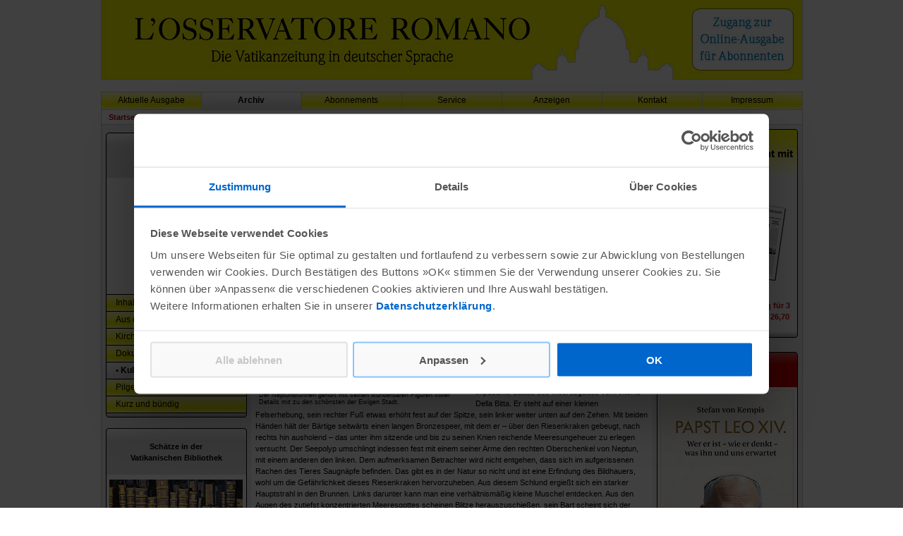

--- FILE ---
content_type: text/html
request_url: https://www.osservatore-romano.de/inhalte.php?jahrgang=2024&ausgabe=7&artikel=3
body_size: 7593
content:
<!doctype html public "-//W3C//DTD HTML 4.01 Transitional//EN">
<html dir="LTR" lang="de">
<head>
<title>Kultur der archivierten Ausgabe 7/2024 des Osservatore Romanos</title>
<META NAME="Description" Content="Aktuelle und archivierte Artikel des Osservatore Romanos">
<meta http-equiv="Content-Type" content="text/html; charset=iso-8859-1">
<base href="https://www.osservatore-romano.de/">
<link rel="SHORTCUT ICON" href="images/or.ico">
<link rel="stylesheet" type="text/css" href="stylesheet.css">
</head>
<body>
<div align="center">
  <script src=https://privacy-policy-sync.comply-app.com/js/app.js></script>

<script id="Cookiebot" src="https://consent.cookiebot.com/uc.js" data-cbid="7b319e1d-9e67-45e4-91dd-a18713f9c160" data-blockingmode="auto" type="text/javascript"></script>

<script>
  (function(i,s,o,g,r,a,m){i['GoogleAnalyticsObject']=r;i[r]=i[r]||function(){
  (i[r].q=i[r].q||[]).push(arguments)},i[r].l=1*new Date();a=s.createElement(o),
  m=s.getElementsByTagName(o)[0];a.async=1;a.src=g;m.parentNode.insertBefore(a,m)
  })(window,document,'script','https://www.google-analytics.com/analytics.js','ga');

  ga('create', 'UA-19653133-4', 'auto');
  ga('set', 'anonymizeIp', true);
  ga('send', 'pageview');

</script>
<script language="JavaScript" type="text/javascript">
<!--
function newWindow(newContent) {
winContent = window.open(newContent, 'popup', 'width=610,height=610,status=no,statusbar=no,menubar=no,toolbar=no,scrollbars=no,resizable=no')
winContent.focus()
}
//-->
</script>
<table border="0" width="995" cellspacing="0" cellpadding="0">
  <tr>
    <td colspan="3"><a href="https://www.osservatore-romano.de/index.php"><img src="images/header_links.jpg" border="0" alt="zur Startseite" title="zur Startseite" width="826" height="130"></a><a href="https://digital.osservatore-romano.de/" target="_blank"><img src="images/header_login.jpg" border="0" alt="Zugang f&uuml;r Abonnenten" title="Zugang f&uuml;r Abonnenten" width="169" height="130"></a></td>
  </tr>
  <tr>
    <td colspan="3"><img src="images/hellgrau.gif" border="0" alt="" width="995" height="1"></td>
  </tr>
  <tr>
    <td width="1" align="left"><img src="images/hellgrau.gif" border="0" alt="" width="1" height="24"></td>
    <td colspan="2" align="left"><ul class="navi">
<li class="navi-li"><a href="https://www.osservatore-romano.de/inhalte.php?jahrgang=2026&amp;ausgabe=3&amp;artikel=1">Aktuelle Ausgabe</a></li><li class="navi-li-over"><a href="https://www.osservatore-romano.de/archiv.php"><b>Archiv</b></a></li><li class="navi-li"><a href="https://www.osservatore-romano.de/aboauswahl.php">Abonnements</a></li><li class="navi-li"><a href="https://www.osservatore-romano.de/service.php">Service</a></li><li class="navi-li"><a href="https://www.osservatore-romano.de/anzeigen.php">Anzeigen</a></li><li class="navi-li"><a href="https://www.osservatore-romano.de/contact_us.php">Kontakt</a></li><li class="navi-li"><a href="https://www.osservatore-romano.de/impressum.php">Impressum</a></li>    </ul></td>
  </tr>
  <tr>
	<td width="1" align="left"><img src="images/hellgrau.gif" border="0" alt="" width="1" height="1"></td>
    <td><img src="images/hellgrau.gif" border="0" alt="" width="993" height="1"></td>
    <td width="1" align="right"><img src="images/hellgrau.gif" border="0" alt="" width="1" height="1"></td>
  </tr>
  <tr>
    <td width="1" align="left"><img src="images/hellgrau.gif" border="0" alt="" width="1" height="20"></td>
    <td  width="995" class="headerNavigation"><img src="images/pixel_trans.gif" border="0" alt="" width="10" height="1"><a href="https://www.osservatore-romano.de/index.php" class="headerNavigation">Startseite</a><span class="breadcrumb_sep"> » </span><a href="https://www.osservatore-romano.de/archiv.php" class="headerNavigation">Archiv</a><span class="breadcrumb_sep"> » </span><a href="inhalte.php?jahrgang=2024&ausgabe=7&artikel=1" class="headerNavigation">Ausgabe 7/2024</a><span class="breadcrumb_sep"> » </span><a href="inhalte.php?jahrgang=2024&ausgabe=7&artikel=3" class="headerNavigation">Kultur</a></td>
    <td width="1" align="right"><img src="images/hellgrau.gif" border="0" alt="" width="1" height="20"></td>
  </tr>
</table>
  <table width="995" border="0" cellpadding="0" cellspacing="1" bgcolor="#cccccc">
    <tr>
      <td><table width="993" border="0" cellpadding="3" cellspacing="3" class="bg_tabelle">
  <tr>
    <td width="200" valign="top"><table border="0" width="200" cellspacing="0" cellpadding="0">
                        <tr>
		  	<td>
<table width="200" border="0" cellspacing="0" cellpadding="0">
  <tr>
    <td><img src="images/pixel_trans.gif" width="1" height="5" alt=""></td>
  </tr>
  <tr>
    <td class="navi_top" align="center"><br>
archivierte<br>Ausgabe 7/2024<br>
<br>
</td>
  </tr>
  <tr>
    <td align="center" class="left_middle"><img src="images/pixel_trans.gif" border="0" alt="" width="100%" height="6"><a href="javascript:newWindow('popup_cover.php?jahrgang=2024&amp;ausgabe=7')"><img src="images/inhalte/2024/7/cover_100.jpg" border="0" alt="Titelcover der archivierten Ausgabe 7/2024 - klicken Sie f&uuml;r eine gr&ouml;&szlig;ere Ansicht" title="Titelcover der archivierten Ausgabe 7/2024 - klicken Sie f&uuml;r eine gr&ouml;&szlig;ere Ansicht" width="100" height="149" class=cover></a><img src="images/pixel_trans.gif" border="0" alt="" width="100%" height="2"></td>
  </tr>
  <tr>
    <td class="navi_bottom"><img src="images/schwarz.gif" border="0" width="100%" height="1" alt=""><div class="main_cat"><ul><li><a href="https://www.osservatore-romano.de/inhalte.php?jahrgang=2024&amp;ausgabe=7&amp;artikel=1">Inhaltsverzeichnis</a></li></ul></div><img src="images/schwarz.gif" border="0" width="100%" height="1" alt=""><div class="main_cat"><ul><li><a href="https://www.osservatore-romano.de/inhalte.php?jahrgang=2024&amp;ausgabe=7&amp;artikel=2">Aus dem Vatikan</a></li></ul></div><img src="images/schwarz.gif" border="0" width="100%" height="1" alt=""><div class="main_cat"><ul><li><a href="https://www.osservatore-romano.de/inhalte.php?jahrgang=2024&amp;ausgabe=7&amp;artikel=4">Kirche in der Welt</a></li></ul></div><img src="images/schwarz.gif" border="0" width="100%" height="1" alt=""><div class="main_cat"><ul><li><a href="https://www.osservatore-romano.de/inhalte.php?jahrgang=2024&amp;ausgabe=7&amp;artikel=5">Dokumentation</a></li></ul></div><img src="images/schwarz.gif" border="0" width="100%" height="1" alt=""><div class="main_cat"><ul class="over"><li><a href="https://www.osservatore-romano.de/inhalte.php?jahrgang=2024&amp;ausgabe=7&amp;artikel=3"><b>&bull;&nbsp;Kultur</b></a></li></ul></div><img src="images/schwarz.gif" border="0" width="100%" height="1" alt=""><div class="main_cat"><ul><li><a href="https://www.osservatore-romano.de/inhalte.php?jahrgang=2024&amp;ausgabe=7&amp;artikel=6">Pilgergruppen</a></li></ul></div><img src="images/schwarz.gif" border="0" width="100%" height="1" alt=""><div class="main_cat"><ul><li><a href="https://www.osservatore-romano.de/inhalte.php?jahrgang=2024&amp;ausgabe=7&amp;artikel=7">Kurz und bündig</a></li></ul></div><img src="images/schwarz.gif" border="0" width="100%" height="1" alt=""></td>
  </tr>
</table>
<img src="images/pixel_trans.gif" width="1" height="15" alt=""></td>
          </tr>
		  <tr>
			<td><table width="200" border="0" cellspacing="0" cellpadding="0">
			    <tr>
				  <td align="center" class="left_top"><br>Sch&auml;tze in der<br>Vatikanischen Bibliothek<br><br></td>
			    </tr>
				<tr>
				  <td align="center" class="left_middle"><img src="images/pixel_trans.gif" width="100%" height="5" alt=""><a href="schaetze_vatikanische_bibliothek.php"><img src="images/schaetze_bibliothek/schaetze_bibliothek_189.jpg" alt="Sch&auml;tze in der Vatikanischen Bibliothek" width="189" height="44" border="0" title="Sch&auml;tze in der Vatikanischen Bibliothek"></a></td>
			    </tr>
			    <tr>
			      <td align="center" class="left_bottom"><p>Diese Woche<br>
		              <br>
		              <a href="schaetze_vatikanische_bibliothek.php"></a><a href="schaetze_vatikanische_bibliothek.php"><strong>Ein Schl&uuml;sselwerk der<br />
		              Liebesphilosophie der Renaissance<br />
		              (Aldine II 8)</strong></a><br>		            
	                <br>		          
		            </p>
		          </td>
			    </tr>
			    <tr>
			      <td><img src="images/pixel_trans.gif" width="1" height="15" alt=""></td>
		        </tr>
			  </table></td>
		  </tr>		  <tr>
			<td><table width="200" border="0" cellspacing="0" cellpadding="0">
			    <tr>
				  <td align="center" class="left_top_rot"><p><br>
				  Apostolische Reise<br />
				  in die T&uuml;rkei und den Libanon 2025<br>
		            <br>
		            </p>
			      </td>
			    </tr>
				<tr>
				  <td align="center" class="left_middle"><img src="images/pixel_trans.gif" width="100%" height="5" alt=""><a href="https://www.osservatore-romano.de/tuerkei_libanon_2025_start.php"><img src="images/2025_tuerkei_libanon/tuerkei_libanon_start_189.jpg" border="0" alt="Apostolische Reise in die Türkei und den Libanon" title="Apostolische Reise in die Türkei und den Libanon" width="189" height="126"></a></td>
			    </tr>
			    <tr>
			      <td align="center" class="left_bottom"><a href="tuerkei_libanon_2025_start.php"><b>Lesen Sie hier die Ansprachen  und Beitr&auml;ge<br />
		          zur Reise<br />
		          in die T&uuml;rkei und den Libanon </b></a><br>
		          <br></td>
			    </tr>
			    <tr>
			      <td><img src="images/pixel_trans.gif" width="1" height="15" alt=""></td>
		        </tr>
			  </table></td>
		  </tr>		  <tr>
			<td><table width="200" border="0" cellspacing="0" cellpadding="0">
			    <tr>
				  <td align="center" class="left_top"> <br>
				    Die Themen<br>
			      des Osservatore Romano<br>
			      <br></td>
			    </tr>
                <tr>
			        <td align="center" class="left_bottom"><b><br>
	                <a href="themen.php">Aus dem Vatikan</a><br>
			        </b>Ausgew&auml;hlte Bildaufnahmen und ungek&uuml;rzte   Textabdrucke geben Ihnen einen unverf&auml;lschten und lebendigen Einblick in   das Zentrum der Weltkirche.<br>
			        <br><img src="images/hellgrau.gif" width="100%" height="1" alt=""><br>
			        <br>
			        <b><a href="themen.php">Kirche in der Welt</a><br>
			        </b>Begleiten Sie den Heiligen Vater auf seinen Apostolischen Reisen oder zu Gro&szlig;ereignissen wie Kirchen- oder Weltjugendtagen.<br>
			        <br>
			        <img src="images/hellgrau.gif" width="100%" height="1" alt=""><br>
			        <br>
			        <b><a href="themen.php">Dokumentation</a><br>
			        </b>Alle Enzykliken, Apostolischen Schreiben, Predigten und   Ansprachen des Heiligen Vaters &ndash; bis ins Detail genau und ungek&uuml;rzt in   deutscher Sprache.<br>
			        <br>
			        <img src="images/hellgrau.gif" width="100%" height="1" alt=""><br>
                    <br>
                    <b><a href="themen.php">Kultur</a><br>
			        </b>Rom ist nicht nur Mittelpunkt der Weltkirche, sondern auch ein einzigartiges kunstgeschichtliches Zentrum.<br>
			        <br></td>
			    </tr>
			    <tr>
			      <td><img src="images/pixel_trans.gif" width="1" height="15" alt=""></td>
		        </tr>
			  </table></td>
		  </tr>		  <tr>
			<td><table width="200" border="0" cellspacing="0" cellpadding="0">
			    <tr>
				  <td align="center" class="left_top"> <br>
			      Links<br>
			      <br></td>
			    </tr>
                <tr>
			        <td align="center" class="left_bottom"><br>
		            Hier erhalten Sie weitergehende Informationen<br>
		            <b><a href="links.php">zu unseren Partnerseiten</a></b>.<br>
		            <br>
		            </td>
			    </tr>
			    <tr>
			      <td><img src="images/pixel_trans.gif" width="1" height="15" alt=""></td>
		        </tr>
			  </table></td>
		  </tr>  <tr>
	<td>
<table width="200" border="0" cellspacing="0" cellpadding="0">
  <tr>
    <td class="navi_top" align="center"><br>
      Suche in Artikeln<br>
      <br></td>
  </tr>
  <tr>
    <td class="left_bottom" align="center"><form name="quick_find" action="https://www.osservatore-romano.de/advanced_search_result.php" method="get">        <table width="100%" border="0" cellspacing="0" cellpadding="0">
          <tr> 
            <td valign="middle"><input type="text" name="keywords" size="10" maxlength="50" style="width:150px"></td>
            <td valign="middle"><input type="image" src="includes/languages/german/images/buttons/button_quick_find.gif" alt="finden" title=" finden "></td>
          </tr>
        </table></form></td>
  </tr>
</table><img src="images/pixel_trans.gif" width="1" height="45" border="0" alt=""></td>
  </tr>		  <tr>
			<td>
			  <table width="200" border="0" cellspacing="0" cellpadding="0">
                <tr>
                  <td align="center" class="left_top"><br>
                  Unsere neue Dienstleistung f&uuml;r Verlage, die Ihr Abogesch&auml;ft in gute H&auml;nde geben wollen.<br><br></td>
                </tr>
                <tr>
                  <td align="center" class="left_bottom_aboservice"><br>
                    <a href="http://www.schwabenverlag.de/aboservice/"><img src="images/infobox/sv-aboservive.jpg" width="189" height="108" border="0" alt="aboservice" title="aboservice"></a><br>
                    <br>
                    <a href="http://www.schwabenverlag.de/aboservice/"><b>mehr<br>
                  Informationen</b><br>
                  <br>
                    </a></td>
                </tr>
                <tr>
			      <td><img src="images/pixel_trans.gif" width="1" height="15" alt=""></td>
		        </tr>
    		  </table>
			  </td>
		  </tr>  
<tr>
	<td>
<table width="200" border="0" cellspacing="0" cellpadding="0">
  <tr>
    <td height="40" align="center" class="navi_top">B&uuml;cher &amp; mehr</td>
  </tr>
  <tr>
    <td class="navi_bottom"><img src="images/infobox/bg_service-s.gif" border="0" width="100%" height="1" alt="">
    
    <div class="main_cat"><ul><li><a href="https://shop.verlagsgruppe-patmos.de/patmos/psychologie-lebensgestaltung.html">Lebensgestaltung</a></li></ul><img src="images/schwarz.gif" border="0" alt="" width="100%" height="1"></div>
    
    <div class="main_cat"><ul><li><a href="https://shop.verlagsgruppe-patmos.de/patmos/psychologie-lebensgestaltung/psychologisches-sachbuch.html">Psychologie</a></li></ul><img src="images/schwarz.gif" border="0" alt="" width="100%" height="1"></div>
      
    <div class="main_cat"><ul><li><a href="https://shop.verlagsgruppe-patmos.de/patmos/religion-spiritualitaet.html">Religion &amp; Spiritualit&auml;t</a></li></ul><img src="images/schwarz.gif" border="0" alt="" width="100%" height="1"></div>
    
    <div class="main_cat"><ul><li><a href="https://shop.verlagsgruppe-patmos.de/patmos/tod-trauer.html">Tod &amp; Trauer</a></li></ul><img src="images/schwarz.gif" border="0" alt="" width="100%" height="1"></div>
    
    <div class="main_cat"><ul><li><a href="https://shop.verlagsgruppe-patmos.de/gruenewald/theologisches-sachbuch.html">Theologisches Sachbuch</a></li></ul><img src="images/schwarz.gif" border="0" alt="" width="100%" height="1"></div>
    
    <div class="main_cat"><ul><li><a href="https://shop.verlagsgruppe-patmos.de/gruenewald/theologie-wissenschaft.html">Theologie / Wissenschaft</a></li></ul><img src="images/schwarz.gif" border="0" alt="" width="100%" height="1"></div>
    
    <div class="main_cat"><ul><li><a href="https://shop.verlagsgruppe-patmos.de/schwaben/pastorale-praxis.html">Pastorale Praxis</a></li></ul><img src="images/schwarz.gif" border="0" alt="" width="100%" height="1"></div>
    
    <div class="main_cat"><ul><li><a href="https://shop.verlagsgruppe-patmos.de/versacrum.html">Sieger K&ouml;der</a></li></ul><img src="images/schwarz.gif" border="0" alt="" width="100%" height="1"></div>
    
    <div class="main_cat"><ul><li><a href="https://shop.verlagsgruppe-patmos.de/schwaben/aus-region-und-dioezese.html">Aus der Di&ouml;zese</a></li></ul><img src="images/schwarz.gif" border="0" alt="" width="100%" height="1"></div>
    
    <div class="main_cat"><ul><li><a href="https://shop.verlagsgruppe-patmos.de/eschbach/buecher.html">Geschenkb&uuml;cher</a></li></ul><img src="images/schwarz.gif" border="0" alt="" width="100%" height="1"></div>
    
        <div class="main_cat"><ul><li><a href="https://shop.verlagsgruppe-patmos.de/eschbach/karten.html">Karten</a></li></ul><img src="images/schwarz.gif" border="0" alt="" width="100%" height="1"></div>
    
    <div class="main_cat"><ul><li><a href="https://shop.verlagsgruppe-patmos.de/thorbecke/lebensart.html">Lebensart</a></li></ul><img src="images/schwarz.gif" border="0" alt="" width="100%" height="1"></div>
    
    <div class="main_cat"><ul><li><a href="https://shop.verlagsgruppe-patmos.de/thorbecke/geschichte.html">Geschichte</a></li></ul><img src="images/schwarz.gif" border="0" alt="" width="100%" height="1"></div>
    
    <div class="main_cat"><ul><li><a href="https://www.verlagsgruppe-patmos.de/verlage/zeitschriften">Zeitschriften</a></li></ul><img src="images/schwarz.gif" border="0" alt="" width="100%" height="1"></div></td>
  </tr>
</table>
<img src="images/pixel_trans.gif" width="1" height="15" border="0" alt=""></td>
  </tr>
          </table></td>
    <td width="100%" valign="top"><table border="0" width="100%" cellspacing="0" cellpadding="0">
      <tr>
        <td><table border="0" width="100%" cellspacing="3" cellpadding="0">
		
		<tr>
          <td class="main"><table border="0" align="center" width="100%">
		  <tr> 
			<td align="left" class="smallText"><a href="inhalte.php?jahrgang=2024&ausgabe=6&artikel=3">&lt;&lt;&lt; zur vorherigen Ausgabe</a></td>
			<td align="right" class="smallText"><a href="inhalte.php?jahrgang=2024&ausgabe=8&artikel=3">zur n&auml;chsten Ausgabe &gt;&gt;&gt;</a></td>
		  </tr>
		  <tr> 
			<td align="left" colspan="2" height="20"><img src="images/hellgrau.gif" width="100%" height="1"></td>
		  </tr>
		</table></td>
        </tr>
		<tr>
          <td class="pageHeading">Kultur</td>
        </tr>
        <tr>
		  <td><img src="images/pixel_trans.gif" border="0" alt="" width="100%" height="10"></td>
		</tr>
		<tr>
          <td class="dachzeile">Der Neptunbrunnen auf der Piazza Navona – Teil 2</td>
        </tr>
        <tr>
          <td><h1 class="schlagzeile">Einer der bezauberndsten Brunnen der Ewigen Stadt</h1></td>
        </tr>
		<tr>
		  <td class="main" valign="top">

<table width="100" border="0" align="left" cellspacing="0" cellpadding="5">
  <tr>
    <td><img src="images/inhalte/2024/7/kultur_300.jpg" border="0" alt="Einer der bezauberndsten Brunnen der Ewigen Stadt" title="Einer der bezauberndsten Brunnen der Ewigen Stadt" width="300" height="230" class=cover></td>
  </tr>
  <tr>
    <td class="bildunterschrift">Der Neptunbrunnen gehört mit seinen wunderbaren Figuren voller Details mit zu den schönsten der Ewigen Stadt.</td>
  </tr>
</table>
<em>Von Silvia Montanari<br /><br />Bei gutem Wetter &ndash; und das gibt es in Rom ja meistens &ndash; ist der Neptunbrunnen ebenso wie der Mohrenbrunnen von Touristen belagert. Fremde aus der ganzen Welt stehen um das wunderbare Marmorbassin herum und fotografieren. Doch keiner wird sich des au&szlig;ergew&ouml;hnlichen Ensembles so richtig bewusst. Die ganze Aufmerksamkeit nimmt der in einem Kampf mit einem Riesenseepolypen besch&auml;ftigte Neptun ein. Die bezaubernden Figuren rundherum werden nur nebenbei erfasst.</em><br /><br />Im Mittelpunkt des Neptunbrunnens triumphiert die imposante Statue des Meeresgottes von Antonio Della Bitta. Er steht auf einer kleinen Felserhebung, sein rechter Fu&szlig; etwas erh&ouml;ht fest auf der Spitze, sein linker weiter unten auf den Zehen. Mit beiden H&auml;nden h&auml;lt der B&auml;rtige seitw&auml;rts einen langen Bronzespeer, mit dem er &ndash; &uuml;ber den Riesenkraken gebeugt, nach rechts hin ausholend &ndash; das unter ihm sitzende und bis zu seinen Knien reichende Meeresungeheuer zu erlegen versucht. Der Seepolyp umschlingt indessen fest mit einem seiner Arme den rechten Oberschenkel von Neptun, mit einem anderen den linken. Dem aufmerksamen Betrachter wird nicht entgehen, dass sich im aufgerissenen Rachen des Tieres Saugn&auml;pfe befinden. Das gibt es in der Natur so nicht und ist eine Erfindung des Bildhauers, wohl um die Gef&auml;hrlichkeit dieses Riesenkraken hervorzuheben. Aus diesem Schlund ergie&szlig;t sich ein starker Hauptstrahl in den Brunnen. Links darunter kann man eine verh&auml;ltnism&auml;&szlig;ig kleine Muschel entdecken. Aus den Augen des zutiefst konzentrierten Meeresgottes scheinen Blitze herauszuschie&szlig;en, sein Bart scheint sich der Kraftanstrengung wegen um sein Kinn zu ringeln. Die Frisur mit dem etwas nach vorne gewehten Haar &auml;hnelt indessen der des Mohren (auf der S&uuml;dseite).<br /><br /><strong>Meeresgott und Seepolyp</strong><br /><br />Das Gesicht dieses kraftstrotzenden Helden ist das eines Mannes in den besten Jahren. Sein durchtrainierter K&ouml;rper ist naturgetreu dargestellt, mit angespannten Muskeln und heraustretenden Adern.<br /><br />Auf der R&uuml;ckseite kommen zwischen den Beinen des Meeresgottes die Arme des Seepolypen hervor: Sie sind total verschlungen und verbergen so die bildhauerische St&uuml;tze der gesamten Plastik. Nach Nordwesten kann man auf dem Felsblock eine gr&ouml;&szlig;ere Bl&uuml;te erkennen, wohl eine Lotusblume, aus der darunter Korallen&auml;ste sprie&szlig;en.<br /><br />Diejenigen Betrachter, die auf der Ostseite stehen, k&ouml;nnen durch die Gasse im Hintergrund den Glockenturm von Santa Maria d e l l&rsquo;Anima, der deutschen Nationalkirche, ersp&auml;hen. Gregorio Zappal&agrave; hatte ebenfalls einen Entwurf f&uuml;r die Figur in der Mitte erbracht, doch hatte er sie in Entsprechung zu dem &raquo;Moro&laquo; des gleichnamigen Brunnens als &raquo;Mora&laquo; (als weibliches Gegenst&uuml;ck) konzipiert. Da aber Della Bitta den Zuschlag f&uuml;r die Hauptfigur bekam, stellte sich das Problem nicht.<br /><br />Gregorio Zappal&agrave; schuf daher die &raquo;Staffage&laquo; f&uuml;r diesen. Es handelt sich in den vier Hauptwindrichtungen um zwei Seepferde (nach Norden und nach S&uuml;den) und zwei Meerjungfrauen (nach Osten und nach Westen). Sie wurden in den Ausbuchtungen des Bassins platziert. An den geraden Seiten am Brunnenrand kann man hingegen vier ganz niedliche Putten erblicken.<br /><br />Besonders eindrucksvoll sind die beiden lieblichen Nereiden. Ihr Oberk&ouml;rper ist &uuml;ber dem Wasser, die Beinflossen befinden sich darunter. Die Meerjungfrau nach Osten h&auml;lt einen gro&szlig;en Wasservogel, wohl einen Schwan, mit ihrer linken Hand fest. Sein rechter Fl&uuml;gel bedeckt ihren Bauch. Die Federn auf seinem K&ouml;rper kann man gut ausmachen. Sie sitzt auf einer ihrer Beinflossen. Mit der Rechten dr&uuml;ckt sie offensichtlich seinen Hals kurz vor dem nach oben gedrehten Kopf hinunter. Ihrem eher ausdruckslosen, obzwar leicht l&auml;chelnden Antlitz, kann man nichts &uuml;ber das, was sie eigentlich tun m&ouml;chte, entnehmen. Aus seinem aufgesperrten Schnabel str&ouml;mt das Wasser. Die Beinflossen sind unter dem Bauch mit einer Art R&ouml;ckchen, offensichtlich aus Meeresbl&auml;ttern, bedeckt. An ihrer R&uuml;ckseite ziert ihr Ges&auml;&szlig; &ndash; es handelt sich doch hier immerhin um ein Meereswesen &ndash; ein kleines Schw&auml;nzchen. [...]	
		  </td>
		</tr>
		<tr>
		  <td><img src="images/pixel_trans.gif" border="0" alt="" width="100%" height="10"></td>
		</tr>	
		<tr>
		  <td class="main"><a href="aboauswahl.php"><b>Lesen Sie mehr in der Printausgabe.</b></a></td>
		</tr>
        </table>
          <br></td>
      <tr>
        <td class="main">
<table border="0" width="100%" cellspacing="1" cellpadding="2" class="infoBox">
              <tr class="infoBoxContents_extra"> 
                <td><table border="0" width="100%" cellspacing="0" cellpadding="2">
                  <tr>
                    <td width="10"><img src="images/pixel_trans.gif" border="0" alt="" width="10" height="1"></td>
                    <td align="left"><a href="javascript:history.back()"><img src="includes/languages/german/images/buttons/button_back.gif" border="0" alt="Zurück" title="Zurück" width="80" height="20"></a></td>
                    <td align="right"><a href="https://www.osservatore-romano.de/index.php"><img src="includes/languages/german/images/buttons/button_start.gif" border="0" alt="zur Startseite" title="zur Startseite" width="107" height="20"></a></td>
                    <td width="10"><img src="images/pixel_trans.gif" border="0" alt="" width="10" height="1"></td>
                  </tr>
                </table></td>
              </tr>
            </table></td>
      </tr>
    </table></td>
<td width="200" valign="top" align="right"><table border="0" width="200" cellspacing="0" cellpadding="0">
              		  <tr>
			<td>
			  <table width="200" border="0" cellspacing="0" cellpadding="0">
                <tr>
                  <td align="center" class="left_top_gelb"><br>
                  3-Monats-Abonnement mit Online-Zugang<br>
                  <br></td>
                </tr>
                <tr>
                  <td align="center" class="left_bottom"><a href="drei_monats_abonnement.php"><img src="images/abo/abos-2025.jpg" border="0" alt="3 Ausgaben des Osservatore Romano" title="zum 3-Monats-Abonnement"></a><br>                    
                  <br>
				  <a href="drei_monats_abonnement.php"><b>Lesen Sie die Vatikanzeitung f&uuml;r 3 Monate zum Preis von nur &euro; 26,70</b></a><br>
				  <br></td>
                </tr>
                <tr>
                  <td><img src="images/pixel_trans.gif" width="1" height="15" alt=""></td>
                </tr>
            </table></td>
		  </tr>		  <tr>
			<td>
			  <table width="200" border="0" cellspacing="0" cellpadding="0">
                <tr>
                  <td><img src="images/pixel_trans.gif" width="1" height="5" alt=""></td>
                </tr>
                <tr>
                  <td align="center" class="left_top_rot"><span class="main"><br>
                  SPIEGEL Bestseller</span><br><br></td>
                </tr>
                <tr>
                  <td align="center" class="left_bottom"><a href="https://shop.verlagsgruppe-patmos.de/papst-leo-der-vierzehnte-011625.html" target="_blank"><img src="images/aktuell/978-3-8436-1625-6.jpg" width="189" height="293" border="0" alt="Papst Leo XIV. - Wer er ist – wie er denkt – was ihn und uns erwartet" title="Papst Leo XIV. - Wer er ist – wie er denkt – was ihn und uns erwartet"></a><br>
                    <b><br>
                    Stefan von Kempis <br>
                    <span class="highlights"><a href="https://shop.verlagsgruppe-patmos.de/papst-leo-der-vierzehnte-011625.html" target="_blank">Papst Leo XIV.</a></span><br>
                    </b>Wer er ist &ndash; wie er denkt &ndash; was ihn und uns erwartet<b><br>
                    <br>
                    </b></td>
                </tr>
                <tr>
                  <td><img src="images/pixel_trans.gif" width="1" height="15" alt=""></td>
                </tr>
            </table></td>
		  </tr>		  <tr>
			<td>
			  <table width="200" border="0" cellspacing="0" cellpadding="0">
                <tr>
                  <td><img src="images/pixel_trans.gif" width="1" height="5" alt=""></td>
                </tr>
                <tr>
                  <td align="center" class="left_top"><span class="main"><br>
                  Podcast &raquo;Lebe gut&laquo;</span><br><br></td>
                </tr>
                <tr>
                  <td align="center" class="left_bottom"><b><a href="https://lebe-gut.letscast.fm/" target="_blank"><img src="images/Podcast-Logo.jpg" width="189" height="189" border="0" alt="Podcast Lebe gut - Der Podcast mit Sinn f&uuml;r das Leben" title="Podcast Lebe gut - Der Podcast mit Sinn f&uuml;r das Leben"></a><br>
                    </b><br>
                    Der Podcast zum Buch<br>
                    <strong>Papst Leo XIV. &ndash; Ein erstes Portr&auml;t</strong><br><a href="https://lebe-gut.letscast.fm/episode/papst-leo-xiv-ein-erstes-portraet" target="_blank"><strong>H&ouml;ren Sie doch mal rein!<br>
                    <br>
                    </strong></a></td>
                </tr>
                <tr>
                  <td><img src="images/pixel_trans.gif" width="1" height="15" alt=""></td>
                </tr>
            </table></td>
		  </tr>		  <tr>
			<td>
			  <table width="200" border="0" cellspacing="0" cellpadding="0">
                <tr>
                  <td align="center" class="left_top_rot"><br>
                  <span class="highlights_13_weiss">Sonderausgaben<br>Spazierg&auml;nge durch Rom</span><br>
                  <br></td>
                </tr>
                <tr>
                  <td align="center" class="left_bottom"><a href="https://www.osservatore-romano.de/spaziergang_rom.php"><img src="images/service/Spaziergang-Box-189.jpg" border="0" alt="Spaziergänge durch Rom - Teil 1 und Teil 2" title="Spaziergänge durch Rom - Teil 1 und Teil 2"></a><br>
                    <strong>Teil III<br>
                    jetzt neu erschienen!</strong><br>
                  <br><b><a href="https://www.osservatore-romano.de/spaziergang_rom.php">mehr Informationen zu diesen Sonderausgaben</a><br><br></b></td>
                </tr>
                <tr>
			      <td><img src="images/pixel_trans.gif" width="1" height="15" alt=""></td>
		        </tr>
    		  </table>
			  </td>
		  </tr>		  <tr>
			<td>
			  <table width="200" border="0" cellspacing="0" cellpadding="0">
                <tr>
                  <td align="center" class="left_top_rot"><br><span class="highlights_13_weiss">Sonderausgabe<br>Die neuen Glaubenszeugen unter Papst Benedikt XVI.</span><br>
                  <br></td>
                </tr>
                <tr>
                  <td align="center" class="left_bottom"><a href="https://www.osservatore-romano.de/glaubenszeugen.php"><img src="images/service/Glaubenszeugen_1_2_189.jpg" border="0" alt="Die neuen Glaubenszeugen unter Papst Benedikt XVI." title="Die neuen Glaubenszeugen unter Papst Benedikt XVI."></a><br>Teil 2 noch erh&auml;ltlich!<br><br><b><a href="https://www.osservatore-romano.de/glaubenszeugen.php">mehr Informationen zu dieser Sonderausgabe</a><br><br></b></td>
                </tr>
                <tr>
			      <td><img src="images/pixel_trans.gif" width="1" height="15" alt=""></td>
		        </tr>
    		  </table>
			  </td>
		  </tr>		  <tr>
			<td>
			  <table width="200" border="0" cellspacing="0" cellpadding="0">
                <tr>
                  <td><img src="images/pixel_trans.gif" width="1" height="5" alt=""></td>
                </tr>
                <tr>
                  <td align="center" class="left_top"><br>Meditationen von<br>Papst Franziskus<br>bei den Frühmessen<br>in Santa Marta 2013<br><br></td>
                </tr>
                <tr>
                  <td align="center" class="left_bottom"><a href="https://www.osservatore-romano.de/e_book_santa_marta.php"><img src="images/service/santa_marta_189.jpg" border="0" width="189" height="265" alt="Meditationen von Papst Franziskus bei den Fr&uuml;hmessen in Santa Marta 2013" title="Meditationen von Papst Franziskus bei den Fr&uuml;hmessen in Santa Marta 2013"></a><br><b><a href="https://www.osservatore-romano.de/e_book_santa_marta.php"><br>Jetzt als eBook!</a><br><br></b></td>
                </tr>
                <tr>
			      <td><img src="images/pixel_trans.gif" width="1" height="15" alt=""></td>
		        </tr>
    		  </table> 
			  </td>
		  </tr>          </table></td>
        </tr>
      </table></td>
    </tr>
  </table>
  <table border="0" width="995" cellspacing="0" cellpadding="0">
  <tr> 
    <td align="center"><img src="images/weiss.gif" border="0" alt="" width="995" height="3"></td>
  </tr>
  <tr> 
    <td align="center"><img src="images/grau.gif" border="0" alt="" width="995" height="1"></td>
  </tr>
  <tr> 
    <td align="center"><img src="images/weiss.gif" border="0" alt="" width="995" height="1"></td>
  </tr>
  <tr class="footer" valign="middle"> 
    <td class="footer" height="20">&nbsp;&nbsp;Dienstag, 20. Januar 2026</td>
  </tr>
  <tr> 
    <td align="center"><img src="images/weiss.gif" border="0" alt="" width="995" height="1"></td>
  </tr>
  <tr> 
    <td align="center"><img src="images/grau.gif" border="0" alt="" width="995" height="1"></td>
  </tr>
  <tr> 
    <td align="center"><img src="images/weiss.gif" border="0" alt="" width="995" height="3"></td>
  </tr>
  <tr>
    <td align="center" class="smallText">L&rsquo;Osservatore Romano<br>
    Telefon: +49 (0) 711 44 06-139 &middot; Fax: +49 (0) 711 44 06-138<br>Senefelderstra&szlig;e 12 &middot; D-73760 Ostfildern<br>
      <a href="https://www.osservatore-romano.de/contact_us.php">Kontakt</a>&nbsp;|&nbsp;<a href="https://www.schwabenverlag.de/agb" target="_blank">AGB</a>&nbsp;|&nbsp;<a href="https://www.osservatore-romano.de/datenschutz.php">Datenschutz</a>&nbsp;|&nbsp;<a href="https://www.osservatore-romano.de/impressum.php">Impressum</a>&nbsp;|&nbsp;<a href="barrierefreiheit.php">Barrierefreiheit</a></td>
  </tr>
  <tr> 
    <td align="center"><img src="images/weiss.gif" border="0" alt="" width="995" height="5"></td>
  </tr>
  <tr>
    <td align="center"><button onclick="window.open('http://www.schwabenverlag.de/widerruf', '_blank');">Vertrag widerrufen</button>&nbsp;&nbsp;&nbsp;<button onclick="window.open('https://www.schwabenverlag.de/abonnement-kuendigen', '_blank');">Abonnement kündigen</button></td>
  </tr>
</table>  <br>
</div>
</body>
</html>


--- FILE ---
content_type: application/x-javascript
request_url: https://consentcdn.cookiebot.com/consentconfig/7b319e1d-9e67-45e4-91dd-a18713f9c160/osservatore-romano.de/configuration.js
body_size: 545
content:
CookieConsent.configuration.tags.push({id:186486910,type:"script",tagID:"",innerHash:"",outerHash:"",tagHash:"13461287998892",url:"https://consent.cookiebot.com/uc.js",resolvedUrl:"https://consent.cookiebot.com/uc.js",cat:[1]});CookieConsent.configuration.tags.push({id:186486912,type:"script",tagID:"",innerHash:"",outerHash:"",tagHash:"11417155601510",url:"",resolvedUrl:"",cat:[3]});CookieConsent.configuration.tags.push({id:186486913,type:"script",tagID:"",innerHash:"",outerHash:"",tagHash:"11925896583197",url:"https://www.google.com/recaptcha/api.js?render=6LfSO9cZAAAAAFWDyCKPQGLu3GVgp8NW8k6Dt5wz",resolvedUrl:"https://www.google.com/recaptcha/api.js?render=6LfSO9cZAAAAAFWDyCKPQGLu3GVgp8NW8k6Dt5wz",cat:[1]});